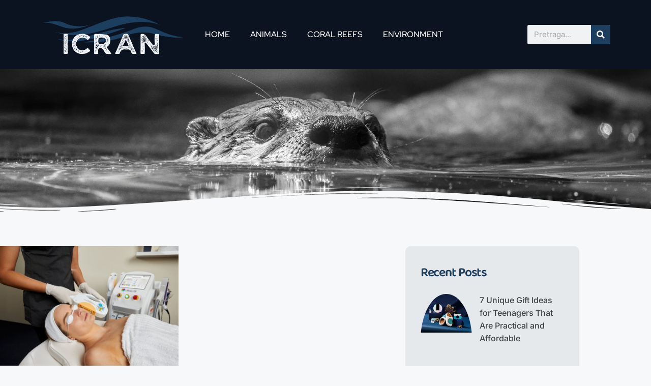

--- FILE ---
content_type: text/css; charset=utf-8
request_url: https://www.icran.org/wp-content/uploads/elementor/css/post-701.css?ver=1737553690
body_size: 1118
content:
.elementor-701 .elementor-element.elementor-element-763a0c4a{margin-top:0px;margin-bottom:-40px;padding:0px 0px 0px 0px;z-index:10;}.elementor-widget-button .elementor-button{background-color:var( --e-global-color-accent );font-family:var( --e-global-typography-accent-font-family ), Sans-serif;font-weight:var( --e-global-typography-accent-font-weight );}.elementor-701 .elementor-element.elementor-element-19de20c9 .elementor-button{background-color:#1C3F60;padding:15px 018px 15px 18px;}.elementor-701 .elementor-element.elementor-element-4e50346b{--display:flex;--flex-direction:row;--container-widget-width:calc( ( 1 - var( --container-widget-flex-grow ) ) * 100% );--container-widget-height:100%;--container-widget-flex-grow:1;--container-widget-align-self:stretch;--flex-wrap-mobile:wrap;--justify-content:center;--align-items:center;--gap:20px 20px;--row-gap:20px;--column-gap:20px;--padding-top:5%;--padding-bottom:3%;--padding-left:5%;--padding-right:5%;}.elementor-701 .elementor-element.elementor-element-4e50346b:not(.elementor-motion-effects-element-type-background), .elementor-701 .elementor-element.elementor-element-4e50346b > .elementor-motion-effects-container > .elementor-motion-effects-layer{background-color:#0B1320;}.elementor-701 .elementor-element.elementor-element-4e50346b > .elementor-shape-top .elementor-shape-fill, .elementor-701 .elementor-element.elementor-element-4e50346b > .e-con-inner > .elementor-shape-top .elementor-shape-fill{fill:#F7F8F9;}.elementor-701 .elementor-element.elementor-element-4e50346b > .elementor-shape-top svg, .elementor-701 .elementor-element.elementor-element-4e50346b > .e-con-inner > .elementor-shape-top svg{width:calc(166% + 1.3px);height:51px;}.elementor-701 .elementor-element.elementor-element-1a5a9cd1{--display:flex;--justify-content:center;--align-items:flex-start;--container-widget-width:calc( ( 1 - var( --container-widget-flex-grow ) ) * 100% );}.elementor-widget-theme-site-logo .widget-image-caption{color:var( --e-global-color-text );font-family:var( --e-global-typography-text-font-family ), Sans-serif;font-weight:var( --e-global-typography-text-font-weight );}.elementor-701 .elementor-element.elementor-element-33391d28{--display:flex;--justify-content:center;--gap:10px 10px;--row-gap:10px;--column-gap:10px;}.elementor-701 .elementor-element.elementor-element-33391d28.e-con{--flex-grow:0;--flex-shrink:0;}.elementor-701 .elementor-element.elementor-element-4ad6eb14{--display:flex;--justify-content:center;--gap:10px 10px;--row-gap:10px;--column-gap:10px;border-style:solid;--border-style:solid;border-width:0px 1px 0px 0px;--border-top-width:0px;--border-right-width:1px;--border-bottom-width:0px;--border-left-width:0px;border-color:#FFFFFF24;--border-color:#FFFFFF24;}.elementor-701 .elementor-element.elementor-element-64686ee8{--display:flex;--justify-content:center;--gap:10px 10px;--row-gap:10px;--column-gap:10px;--padding-top:1em;--padding-bottom:0em;--padding-left:0em;--padding-right:0em;}.elementor-widget-heading .elementor-heading-title{font-family:var( --e-global-typography-primary-font-family ), Sans-serif;font-weight:var( --e-global-typography-primary-font-weight );color:var( --e-global-color-primary );}.elementor-701 .elementor-element.elementor-element-39f229f8 .elementor-heading-title{font-family:"Baloo Thambi 2", Sans-serif;font-size:28px;font-weight:500;text-transform:uppercase;font-style:normal;text-decoration:none;line-height:25px;letter-spacing:1px;color:#FFFFFF;}.elementor-widget-text-editor{color:var( --e-global-color-text );font-family:var( --e-global-typography-text-font-family ), Sans-serif;font-weight:var( --e-global-typography-text-font-weight );}.elementor-widget-text-editor.elementor-drop-cap-view-stacked .elementor-drop-cap{background-color:var( --e-global-color-primary );}.elementor-widget-text-editor.elementor-drop-cap-view-framed .elementor-drop-cap, .elementor-widget-text-editor.elementor-drop-cap-view-default .elementor-drop-cap{color:var( --e-global-color-primary );border-color:var( --e-global-color-primary );}.elementor-701 .elementor-element.elementor-element-76c909cd{color:#FFFFFF;font-family:"Inter", Sans-serif;font-size:16px;font-weight:400;text-transform:none;font-style:normal;text-decoration:none;line-height:1.6em;letter-spacing:-0.45px;}.elementor-701 .elementor-element.elementor-element-c0c3edb{--display:flex;--min-height:50px;--flex-direction:row;--container-widget-width:calc( ( 1 - var( --container-widget-flex-grow ) ) * 100% );--container-widget-height:100%;--container-widget-flex-grow:1;--container-widget-align-self:stretch;--flex-wrap-mobile:wrap;--justify-content:center;--align-items:center;--gap:0px 0px;--row-gap:0px;--column-gap:0px;--padding-top:0%;--padding-bottom:0%;--padding-left:5%;--padding-right:5%;}.elementor-701 .elementor-element.elementor-element-c0c3edb:not(.elementor-motion-effects-element-type-background), .elementor-701 .elementor-element.elementor-element-c0c3edb > .elementor-motion-effects-container > .elementor-motion-effects-layer{background-color:#1C3F60;}.elementor-701 .elementor-element.elementor-element-4b44fb9{--display:flex;--align-items:flex-start;--container-widget-width:calc( ( 1 - var( --container-widget-flex-grow ) ) * 100% );}.elementor-701 .elementor-element.elementor-element-aa61964{text-align:center;}.elementor-701 .elementor-element.elementor-element-aa61964 .elementor-heading-title{font-family:"Baloo Thambi 2", Sans-serif;font-size:18px;font-weight:400;text-transform:none;font-style:normal;text-decoration:none;line-height:1.6em;letter-spacing:-0.45px;color:#FFFFFF;}.elementor-701 .elementor-element.elementor-element-f99a1e3{--display:flex;--align-items:flex-end;--container-widget-width:calc( ( 1 - var( --container-widget-flex-grow ) ) * 100% );}.elementor-widget-nav-menu .elementor-nav-menu .elementor-item{font-family:var( --e-global-typography-primary-font-family ), Sans-serif;font-weight:var( --e-global-typography-primary-font-weight );}.elementor-widget-nav-menu .elementor-nav-menu--main .elementor-item{color:var( --e-global-color-text );fill:var( --e-global-color-text );}.elementor-widget-nav-menu .elementor-nav-menu--main .elementor-item:hover,
					.elementor-widget-nav-menu .elementor-nav-menu--main .elementor-item.elementor-item-active,
					.elementor-widget-nav-menu .elementor-nav-menu--main .elementor-item.highlighted,
					.elementor-widget-nav-menu .elementor-nav-menu--main .elementor-item:focus{color:var( --e-global-color-accent );fill:var( --e-global-color-accent );}.elementor-widget-nav-menu .elementor-nav-menu--main:not(.e--pointer-framed) .elementor-item:before,
					.elementor-widget-nav-menu .elementor-nav-menu--main:not(.e--pointer-framed) .elementor-item:after{background-color:var( --e-global-color-accent );}.elementor-widget-nav-menu .e--pointer-framed .elementor-item:before,
					.elementor-widget-nav-menu .e--pointer-framed .elementor-item:after{border-color:var( --e-global-color-accent );}.elementor-widget-nav-menu{--e-nav-menu-divider-color:var( --e-global-color-text );}.elementor-widget-nav-menu .elementor-nav-menu--dropdown .elementor-item, .elementor-widget-nav-menu .elementor-nav-menu--dropdown  .elementor-sub-item{font-family:var( --e-global-typography-accent-font-family ), Sans-serif;font-weight:var( --e-global-typography-accent-font-weight );}.elementor-701 .elementor-element.elementor-element-3d3ac8d .elementor-nav-menu .elementor-item{font-family:"Baloo Thambi 2", Sans-serif;font-weight:400;}.elementor-701 .elementor-element.elementor-element-3d3ac8d .elementor-nav-menu--main .elementor-item{color:#FFFFFF;fill:#FFFFFF;}.elementor-701 .elementor-element.elementor-element-3d3ac8d .elementor-nav-menu--main .elementor-item:hover,
					.elementor-701 .elementor-element.elementor-element-3d3ac8d .elementor-nav-menu--main .elementor-item.elementor-item-active,
					.elementor-701 .elementor-element.elementor-element-3d3ac8d .elementor-nav-menu--main .elementor-item.highlighted,
					.elementor-701 .elementor-element.elementor-element-3d3ac8d .elementor-nav-menu--main .elementor-item:focus{color:#5484B1;fill:#5484B1;}.elementor-theme-builder-content-area{height:400px;}.elementor-location-header:before, .elementor-location-footer:before{content:"";display:table;clear:both;}@media(max-width:1024px){.elementor-701 .elementor-element.elementor-element-33391d28{--margin-top:10%;--margin-bottom:0%;--margin-left:0%;--margin-right:0%;}.elementor-701 .elementor-element.elementor-element-4ad6eb14{--margin-top:1%;--margin-bottom:0%;--margin-left:0%;--margin-right:0%;--padding-top:0%;--padding-bottom:0%;--padding-left:0%;--padding-right:5%;}.elementor-701 .elementor-element.elementor-element-64686ee8{--margin-top:-1%;--margin-bottom:0%;--margin-left:0%;--margin-right:0%;}.elementor-701 .elementor-element.elementor-element-76c909cd{font-size:14px;}.elementor-701 .elementor-element.elementor-element-aa61964 .elementor-heading-title{font-size:14px;}}@media(min-width:768px){.elementor-701 .elementor-element.elementor-element-4e50346b{--content-width:1300px;}.elementor-701 .elementor-element.elementor-element-1a5a9cd1{--width:40%;}.elementor-701 .elementor-element.elementor-element-33391d28{--width:15%;}.elementor-701 .elementor-element.elementor-element-4ad6eb14{--width:30%;}.elementor-701 .elementor-element.elementor-element-64686ee8{--width:30%;}.elementor-701 .elementor-element.elementor-element-c0c3edb{--content-width:1300px;}.elementor-701 .elementor-element.elementor-element-4b44fb9{--width:31%;}.elementor-701 .elementor-element.elementor-element-f99a1e3{--width:130%;}}@media(max-width:1024px) and (min-width:768px){.elementor-701 .elementor-element.elementor-element-1a5a9cd1{--width:30%;}.elementor-701 .elementor-element.elementor-element-33391d28{--width:5%;}.elementor-701 .elementor-element.elementor-element-4ad6eb14{--width:50%;}.elementor-701 .elementor-element.elementor-element-64686ee8{--width:50%;}}@media(max-width:767px){.elementor-701 .elementor-element.elementor-element-19de20c9{width:100%;max-width:100%;}.elementor-701 .elementor-element.elementor-element-4e50346b{--padding-top:23%;--padding-bottom:10%;--padding-left:5%;--padding-right:5%;}.elementor-701 .elementor-element.elementor-element-4ad6eb14{border-width:0px 0px 1px 0px;--border-top-width:0px;--border-right-width:0px;--border-bottom-width:1px;--border-left-width:0px;--margin-top:15px;--margin-bottom:0px;--margin-left:0px;--margin-right:0px;}.elementor-701 .elementor-element.elementor-element-39f229f8{text-align:center;}.elementor-701 .elementor-element.elementor-element-76c909cd{text-align:center;font-size:17px;}.elementor-701 .elementor-element.elementor-element-c0c3edb{--padding-top:0em;--padding-bottom:2em;--padding-left:0em;--padding-right:0em;}.elementor-701 .elementor-element.elementor-element-4b44fb9{--justify-content:center;--align-items:center;--container-widget-width:calc( ( 1 - var( --container-widget-flex-grow ) ) * 100% );}.elementor-701 .elementor-element.elementor-element-aa61964 > .elementor-widget-container{padding:10px 0px 10px 0px;}.elementor-701 .elementor-element.elementor-element-aa61964 .elementor-heading-title{font-size:18px;}.elementor-701 .elementor-element.elementor-element-f99a1e3{--justify-content:center;--align-items:center;--container-widget-width:calc( ( 1 - var( --container-widget-flex-grow ) ) * 100% );}.elementor-701 .elementor-element.elementor-element-3d3ac8d > .elementor-widget-container{padding:0em 0em 1em 0em;}.elementor-701 .elementor-element.elementor-element-3d3ac8d .elementor-nav-menu .elementor-item{font-size:18px;line-height:0.5em;}}

--- FILE ---
content_type: text/css; charset=utf-8
request_url: https://www.icran.org/wp-content/uploads/elementor/css/post-775.css?ver=1737553690
body_size: 2161
content:
.elementor-775 .elementor-element.elementor-element-46adda8c:not(.elementor-motion-effects-element-type-background), .elementor-775 .elementor-element.elementor-element-46adda8c > .elementor-motion-effects-container > .elementor-motion-effects-layer{background-image:url("https://www.icran.org/wp-content/uploads/2023/11/otter-in-water.webp");background-position:0px 43%;background-repeat:no-repeat;background-size:cover;}.elementor-775 .elementor-element.elementor-element-46adda8c > .elementor-background-overlay{background-color:#1C3F60;opacity:0.88;transition:background 0.3s, border-radius 0.3s, opacity 0.3s;}.elementor-775 .elementor-element.elementor-element-46adda8c > .elementor-container{min-height:288px;}.elementor-775 .elementor-element.elementor-element-46adda8c{transition:background 0.3s, border 0.3s, border-radius 0.3s, box-shadow 0.3s;}.elementor-775 .elementor-element.elementor-element-46adda8c > .elementor-shape-bottom .elementor-shape-fill{fill:#F7F8F9;}.elementor-775 .elementor-element.elementor-element-46adda8c > .elementor-shape-bottom svg{width:calc(224% + 1.3px);height:58px;transform:translateX(-50%) rotateY(180deg);}.elementor-widget-theme-archive-title .elementor-heading-title{font-family:var( --e-global-typography-primary-font-family ), Sans-serif;font-weight:var( --e-global-typography-primary-font-weight );color:var( --e-global-color-primary );}.elementor-775 .elementor-element.elementor-element-75e1194{text-align:center;}.elementor-775 .elementor-element.elementor-element-75e1194 .elementor-heading-title{font-family:"Baloo Thambi 2", Sans-serif;font-size:58px;font-weight:600;color:#FFFFFF;}.elementor-775 .elementor-element.elementor-element-36d2f07b{margin-top:0px;margin-bottom:0px;padding:60px 0px 0px 0px;}.elementor-775 .elementor-element.elementor-element-725f875f > .elementor-element-populated{padding:0% 8% 0% 0%;}.elementor-widget-archive-posts .elementor-button{background-color:var( --e-global-color-accent );font-family:var( --e-global-typography-accent-font-family ), Sans-serif;font-weight:var( --e-global-typography-accent-font-weight );}.elementor-widget-archive-posts .elementor-post__title, .elementor-widget-archive-posts .elementor-post__title a{color:var( --e-global-color-secondary );font-family:var( --e-global-typography-primary-font-family ), Sans-serif;font-weight:var( --e-global-typography-primary-font-weight );}.elementor-widget-archive-posts .elementor-post__meta-data{font-family:var( --e-global-typography-secondary-font-family ), Sans-serif;font-weight:var( --e-global-typography-secondary-font-weight );}.elementor-widget-archive-posts .elementor-post__excerpt p{font-family:var( --e-global-typography-text-font-family ), Sans-serif;font-weight:var( --e-global-typography-text-font-weight );}.elementor-widget-archive-posts .elementor-post__read-more{color:var( --e-global-color-accent );}.elementor-widget-archive-posts a.elementor-post__read-more{font-family:var( --e-global-typography-accent-font-family ), Sans-serif;font-weight:var( --e-global-typography-accent-font-weight );}.elementor-widget-archive-posts .elementor-post__card .elementor-post__badge{background-color:var( --e-global-color-accent );font-family:var( --e-global-typography-accent-font-family ), Sans-serif;font-weight:var( --e-global-typography-accent-font-weight );}.elementor-widget-archive-posts .elementor-pagination{font-family:var( --e-global-typography-secondary-font-family ), Sans-serif;font-weight:var( --e-global-typography-secondary-font-weight );}.elementor-widget-archive-posts .e-load-more-message{font-family:var( --e-global-typography-secondary-font-family ), Sans-serif;font-weight:var( --e-global-typography-secondary-font-weight );}.elementor-widget-archive-posts .elementor-posts-nothing-found{color:var( --e-global-color-text );font-family:var( --e-global-typography-text-font-family ), Sans-serif;font-weight:var( --e-global-typography-text-font-weight );}.elementor-775 .elementor-element.elementor-element-3b107df{--grid-row-gap:35px;--grid-column-gap:30px;}.elementor-775 .elementor-element.elementor-element-3b107df .elementor-posts-container .elementor-post__thumbnail{padding-bottom:calc( 0.66 * 100% );}.elementor-775 .elementor-element.elementor-element-3b107df:after{content:"0.66";}.elementor-775 .elementor-element.elementor-element-3b107df .elementor-post__thumbnail__link{width:100%;}.elementor-775 .elementor-element.elementor-element-3b107df.elementor-posts--thumbnail-left .elementor-post__thumbnail__link{margin-right:20px;}.elementor-775 .elementor-element.elementor-element-3b107df.elementor-posts--thumbnail-right .elementor-post__thumbnail__link{margin-left:20px;}.elementor-775 .elementor-element.elementor-element-3b107df.elementor-posts--thumbnail-top .elementor-post__thumbnail__link{margin-bottom:20px;}.elementor-775 .elementor-element.elementor-element-3b107df .elementor-pagination{text-align:center;margin-top:17px;}body:not(.rtl) .elementor-775 .elementor-element.elementor-element-3b107df .elementor-pagination .page-numbers:not(:first-child){margin-left:calc( 10px/2 );}body:not(.rtl) .elementor-775 .elementor-element.elementor-element-3b107df .elementor-pagination .page-numbers:not(:last-child){margin-right:calc( 10px/2 );}body.rtl .elementor-775 .elementor-element.elementor-element-3b107df .elementor-pagination .page-numbers:not(:first-child){margin-right:calc( 10px/2 );}body.rtl .elementor-775 .elementor-element.elementor-element-3b107df .elementor-pagination .page-numbers:not(:last-child){margin-left:calc( 10px/2 );}.elementor-775 .elementor-element.elementor-element-98b8ab1 > .elementor-element-populated{transition:background 0.3s, border 0.3s, border-radius 0.3s, box-shadow 0.3s;padding:0% 0% 0% 0%;}.elementor-775 .elementor-element.elementor-element-98b8ab1 > .elementor-element-populated > .elementor-background-overlay{transition:background 0.3s, border-radius 0.3s, opacity 0.3s;}.elementor-775 .elementor-element.elementor-element-1ddff68f:not(.elementor-motion-effects-element-type-background), .elementor-775 .elementor-element.elementor-element-1ddff68f > .elementor-motion-effects-container > .elementor-motion-effects-layer{background-color:#1C3F6014;}.elementor-775 .elementor-element.elementor-element-1ddff68f, .elementor-775 .elementor-element.elementor-element-1ddff68f > .elementor-background-overlay{border-radius:10px 10px 10px 10px;}.elementor-775 .elementor-element.elementor-element-1ddff68f{transition:background 0.3s, border 0.3s, border-radius 0.3s, box-shadow 0.3s;margin-top:0px;margin-bottom:0px;padding:20px 20px 40px 20px;}.elementor-775 .elementor-element.elementor-element-1ddff68f > .elementor-background-overlay{transition:background 0.3s, border-radius 0.3s, opacity 0.3s;}.elementor-widget-heading .elementor-heading-title{font-family:var( --e-global-typography-primary-font-family ), Sans-serif;font-weight:var( --e-global-typography-primary-font-weight );color:var( --e-global-color-primary );}.elementor-775 .elementor-element.elementor-element-728d59c1 .elementor-heading-title{font-family:"Baloo Thambi 2", Sans-serif;font-size:25px;font-weight:600;text-transform:capitalize;line-height:44px;letter-spacing:-1.13px;color:#1C3F60;}.elementor-widget-posts .elementor-button{background-color:var( --e-global-color-accent );font-family:var( --e-global-typography-accent-font-family ), Sans-serif;font-weight:var( --e-global-typography-accent-font-weight );}.elementor-widget-posts .elementor-post__title, .elementor-widget-posts .elementor-post__title a{color:var( --e-global-color-secondary );font-family:var( --e-global-typography-primary-font-family ), Sans-serif;font-weight:var( --e-global-typography-primary-font-weight );}.elementor-widget-posts .elementor-post__meta-data{font-family:var( --e-global-typography-secondary-font-family ), Sans-serif;font-weight:var( --e-global-typography-secondary-font-weight );}.elementor-widget-posts .elementor-post__excerpt p{font-family:var( --e-global-typography-text-font-family ), Sans-serif;font-weight:var( --e-global-typography-text-font-weight );}.elementor-widget-posts .elementor-post__read-more{color:var( --e-global-color-accent );}.elementor-widget-posts a.elementor-post__read-more{font-family:var( --e-global-typography-accent-font-family ), Sans-serif;font-weight:var( --e-global-typography-accent-font-weight );}.elementor-widget-posts .elementor-post__card .elementor-post__badge{background-color:var( --e-global-color-accent );font-family:var( --e-global-typography-accent-font-family ), Sans-serif;font-weight:var( --e-global-typography-accent-font-weight );}.elementor-widget-posts .elementor-pagination{font-family:var( --e-global-typography-secondary-font-family ), Sans-serif;font-weight:var( --e-global-typography-secondary-font-weight );}.elementor-widget-posts .e-load-more-message{font-family:var( --e-global-typography-secondary-font-family ), Sans-serif;font-weight:var( --e-global-typography-secondary-font-weight );}.elementor-775 .elementor-element.elementor-element-7b0edf46{--grid-row-gap:30px;--grid-column-gap:27px;}.elementor-775 .elementor-element.elementor-element-7b0edf46 > .elementor-widget-container{margin:0px 0px 0px 0px;}.elementor-775 .elementor-element.elementor-element-7b0edf46 .elementor-posts-container .elementor-post__thumbnail{padding-bottom:calc( 1.05 * 100% );}.elementor-775 .elementor-element.elementor-element-7b0edf46:after{content:"1.05";}.elementor-775 .elementor-element.elementor-element-7b0edf46 .elementor-post__thumbnail__link{width:36%;}.elementor-775 .elementor-element.elementor-element-7b0edf46 .elementor-post__text{padding:0px 0px 0px 0px;}.elementor-775 .elementor-element.elementor-element-7b0edf46 .elementor-post__thumbnail{border-radius:50% 50% 50% 50%;}.elementor-775 .elementor-element.elementor-element-7b0edf46.elementor-posts--thumbnail-left .elementor-post__thumbnail__link{margin-right:15px;}.elementor-775 .elementor-element.elementor-element-7b0edf46.elementor-posts--thumbnail-right .elementor-post__thumbnail__link{margin-left:15px;}.elementor-775 .elementor-element.elementor-element-7b0edf46.elementor-posts--thumbnail-top .elementor-post__thumbnail__link{margin-bottom:15px;}.elementor-775 .elementor-element.elementor-element-7b0edf46 .elementor-post__title, .elementor-775 .elementor-element.elementor-element-7b0edf46 .elementor-post__title a{color:#424242;font-family:"Inter", Sans-serif;font-size:16px;font-weight:500;line-height:0.8em;}.elementor-775 .elementor-element.elementor-element-7b0edf46 .elementor-post__title{margin-bottom:10px;}.elementor-widget-divider{--divider-color:var( --e-global-color-secondary );}.elementor-widget-divider .elementor-divider__text{color:var( --e-global-color-secondary );font-family:var( --e-global-typography-secondary-font-family ), Sans-serif;font-weight:var( --e-global-typography-secondary-font-weight );}.elementor-widget-divider.elementor-view-stacked .elementor-icon{background-color:var( --e-global-color-secondary );}.elementor-widget-divider.elementor-view-framed .elementor-icon, .elementor-widget-divider.elementor-view-default .elementor-icon{color:var( --e-global-color-secondary );border-color:var( --e-global-color-secondary );}.elementor-widget-divider.elementor-view-framed .elementor-icon, .elementor-widget-divider.elementor-view-default .elementor-icon svg{fill:var( --e-global-color-secondary );}.elementor-775 .elementor-element.elementor-element-57a0ca61{--divider-border-style:solid;--divider-color:#0000004F;--divider-border-width:1px;}.elementor-775 .elementor-element.elementor-element-57a0ca61 .elementor-divider-separator{width:100%;}.elementor-775 .elementor-element.elementor-element-57a0ca61 .elementor-divider{padding-block-start:15px;padding-block-end:15px;}.elementor-775 .elementor-element.elementor-element-40ce21e1 .elementor-heading-title{font-family:"Baloo Thambi 2", Sans-serif;font-size:25px;font-weight:600;text-transform:capitalize;line-height:44px;letter-spacing:-1.13px;color:#1C3F60;}.elementor-widget-text-editor{color:var( --e-global-color-text );font-family:var( --e-global-typography-text-font-family ), Sans-serif;font-weight:var( --e-global-typography-text-font-weight );}.elementor-widget-text-editor.elementor-drop-cap-view-stacked .elementor-drop-cap{background-color:var( --e-global-color-primary );}.elementor-widget-text-editor.elementor-drop-cap-view-framed .elementor-drop-cap, .elementor-widget-text-editor.elementor-drop-cap-view-default .elementor-drop-cap{color:var( --e-global-color-primary );border-color:var( --e-global-color-primary );}.elementor-775 .elementor-element.elementor-element-6511ded9{color:#424242;font-family:"Inter", Sans-serif;font-size:18px;font-weight:400;}.elementor-widget-button .elementor-button{background-color:var( --e-global-color-accent );font-family:var( --e-global-typography-accent-font-family ), Sans-serif;font-weight:var( --e-global-typography-accent-font-weight );}.elementor-775 .elementor-element.elementor-element-7dbb0815 .elementor-button{background-color:#1C3F60;}.elementor-775 .elementor-element.elementor-element-7dbb0815 .elementor-button:hover, .elementor-775 .elementor-element.elementor-element-7dbb0815 .elementor-button:focus{background-color:#12293F;}.elementor-775 .elementor-element.elementor-element-e470440{--display:flex;--margin-top:2em;--margin-bottom:0em;--margin-left:0em;--margin-right:0em;--padding-top:20px;--padding-bottom:40px;--padding-left:20px;--padding-right:20px;}.elementor-775 .elementor-element.elementor-element-e470440:not(.elementor-motion-effects-element-type-background), .elementor-775 .elementor-element.elementor-element-e470440 > .elementor-motion-effects-container > .elementor-motion-effects-layer{background-color:#1C3F6014;}.elementor-775 .elementor-element.elementor-element-677b16fc .elementor-heading-title{font-family:"Baloo Thambi 2", Sans-serif;font-size:25px;font-weight:600;text-transform:capitalize;line-height:44px;letter-spacing:-1.13px;color:#1C3F60;}.elementor-widget-nav-menu .elementor-nav-menu .elementor-item{font-family:var( --e-global-typography-primary-font-family ), Sans-serif;font-weight:var( --e-global-typography-primary-font-weight );}.elementor-widget-nav-menu .elementor-nav-menu--main .elementor-item{color:var( --e-global-color-text );fill:var( --e-global-color-text );}.elementor-widget-nav-menu .elementor-nav-menu--main .elementor-item:hover,
					.elementor-widget-nav-menu .elementor-nav-menu--main .elementor-item.elementor-item-active,
					.elementor-widget-nav-menu .elementor-nav-menu--main .elementor-item.highlighted,
					.elementor-widget-nav-menu .elementor-nav-menu--main .elementor-item:focus{color:var( --e-global-color-accent );fill:var( --e-global-color-accent );}.elementor-widget-nav-menu .elementor-nav-menu--main:not(.e--pointer-framed) .elementor-item:before,
					.elementor-widget-nav-menu .elementor-nav-menu--main:not(.e--pointer-framed) .elementor-item:after{background-color:var( --e-global-color-accent );}.elementor-widget-nav-menu .e--pointer-framed .elementor-item:before,
					.elementor-widget-nav-menu .e--pointer-framed .elementor-item:after{border-color:var( --e-global-color-accent );}.elementor-widget-nav-menu{--e-nav-menu-divider-color:var( --e-global-color-text );}.elementor-widget-nav-menu .elementor-nav-menu--dropdown .elementor-item, .elementor-widget-nav-menu .elementor-nav-menu--dropdown  .elementor-sub-item{font-family:var( --e-global-typography-accent-font-family ), Sans-serif;font-weight:var( --e-global-typography-accent-font-weight );}.elementor-775 .elementor-element.elementor-element-208281c5 .elementor-nav-menu .elementor-item{font-family:"Baloo Thambi 2", Sans-serif;font-size:20px;font-weight:500;}.elementor-775 .elementor-element.elementor-element-208281c5 .elementor-nav-menu--main .elementor-item{color:#424242;fill:#424242;}.elementor-775 .elementor-element.elementor-element-208281c5 .elementor-nav-menu--main .elementor-item:hover,
					.elementor-775 .elementor-element.elementor-element-208281c5 .elementor-nav-menu--main .elementor-item.elementor-item-active,
					.elementor-775 .elementor-element.elementor-element-208281c5 .elementor-nav-menu--main .elementor-item.highlighted,
					.elementor-775 .elementor-element.elementor-element-208281c5 .elementor-nav-menu--main .elementor-item:focus{color:#1C3F60;fill:#1C3F60;}.elementor-775 .elementor-element.elementor-element-208281c5 .elementor-nav-menu--main .elementor-item.elementor-item-active{color:#1C3F60;}.elementor-775 .elementor-element.elementor-element-358d6b3f{--display:flex;--flex-direction:column;--container-widget-width:100%;--container-widget-height:initial;--container-widget-flex-grow:0;--container-widget-align-self:initial;--flex-wrap-mobile:wrap;--overlay-opacity:0.84;--margin-top:4em;--margin-bottom:-1em;--margin-left:0em;--margin-right:0em;--padding-top:110px;--padding-bottom:110px;--padding-left:0px;--padding-right:0px;}.elementor-775 .elementor-element.elementor-element-358d6b3f:not(.elementor-motion-effects-element-type-background), .elementor-775 .elementor-element.elementor-element-358d6b3f > .elementor-motion-effects-container > .elementor-motion-effects-layer{background-image:url("https://www.icran.org/wp-content/uploads/2023/11/otter-in-water.webp");background-position:0px -217px;}.elementor-775 .elementor-element.elementor-element-358d6b3f::before, .elementor-775 .elementor-element.elementor-element-358d6b3f > .elementor-background-video-container::before, .elementor-775 .elementor-element.elementor-element-358d6b3f > .e-con-inner > .elementor-background-video-container::before, .elementor-775 .elementor-element.elementor-element-358d6b3f > .elementor-background-slideshow::before, .elementor-775 .elementor-element.elementor-element-358d6b3f > .e-con-inner > .elementor-background-slideshow::before, .elementor-775 .elementor-element.elementor-element-358d6b3f > .elementor-motion-effects-container > .elementor-motion-effects-layer::before{background-color:#1C3F60;--background-overlay:'';}.elementor-775 .elementor-element.elementor-element-358d6b3f > .elementor-shape-top .elementor-shape-fill, .elementor-775 .elementor-element.elementor-element-358d6b3f > .e-con-inner > .elementor-shape-top .elementor-shape-fill{fill:#F7F8F9;}.elementor-775 .elementor-element.elementor-element-358d6b3f > .elementor-shape-top svg, .elementor-775 .elementor-element.elementor-element-358d6b3f > .e-con-inner > .elementor-shape-top svg{width:calc(166% + 1.3px);height:61px;}.elementor-775 .elementor-element.elementor-element-358d6b3f > .elementor-shape-bottom svg, .elementor-775 .elementor-element.elementor-element-358d6b3f > .e-con-inner > .elementor-shape-bottom svg{width:calc(166% + 1.3px);height:61px;transform:translateX(-50%) rotateY(180deg);}.elementor-775 .elementor-element.elementor-element-634a602d{text-align:center;}.elementor-775 .elementor-element.elementor-element-634a602d .elementor-heading-title{font-family:"Baloo Thambi 2", Sans-serif;font-size:58px;font-weight:600;color:#FFFFFF;}.elementor-775 .elementor-element.elementor-element-4739c993{--display:flex;--flex-direction:column;--container-widget-width:100%;--container-widget-height:initial;--container-widget-flex-grow:0;--container-widget-align-self:initial;--flex-wrap-mobile:wrap;--margin-top:0px;--margin-bottom:0px;--margin-left:0px;--margin-right:0px;--padding-top:5em;--padding-bottom:5em;--padding-left:0em;--padding-right:0em;}.elementor-775 .elementor-element.elementor-element-5a4b26c2{--grid-row-gap:35px;--grid-column-gap:30px;}.elementor-775 .elementor-element.elementor-element-5a4b26c2 .elementor-posts-container .elementor-post__thumbnail{padding-bottom:calc( 0.66 * 100% );}.elementor-775 .elementor-element.elementor-element-5a4b26c2:after{content:"0.66";}.elementor-775 .elementor-element.elementor-element-5a4b26c2 .elementor-post__thumbnail__link{width:100%;}.elementor-775 .elementor-element.elementor-element-5a4b26c2.elementor-posts--thumbnail-left .elementor-post__thumbnail__link{margin-right:20px;}.elementor-775 .elementor-element.elementor-element-5a4b26c2.elementor-posts--thumbnail-right .elementor-post__thumbnail__link{margin-left:20px;}.elementor-775 .elementor-element.elementor-element-5a4b26c2.elementor-posts--thumbnail-top .elementor-post__thumbnail__link{margin-bottom:20px;}@media(max-width:1024px){.elementor-775 .elementor-element.elementor-element-46adda8c:not(.elementor-motion-effects-element-type-background), .elementor-775 .elementor-element.elementor-element-46adda8c > .elementor-motion-effects-container > .elementor-motion-effects-layer{background-image:url("https://www.icran.org/wp-content/uploads/2023/11/otters-e1701253803901.jpg");background-position:0px -164px;}.elementor-775 .elementor-element.elementor-element-75e1194 .elementor-heading-title{font-size:58px;}.elementor-775 .elementor-element.elementor-element-36d2f07b{margin-top:0%;margin-bottom:0%;padding:20px 0px 20px 0px;}.elementor-775 .elementor-element.elementor-element-725f875f > .elementor-element-populated{margin:0% 0% 0% 0%;--e-column-margin-right:0%;--e-column-margin-left:0%;padding:0% 2% 0% 2%;}.elementor-775 .elementor-element.elementor-element-98b8ab1 > .elementor-element-populated{margin:0% 0% 0% 0%;--e-column-margin-right:0%;--e-column-margin-left:0%;padding:0% 0% 0% 0%;}.elementor-775 .elementor-element.elementor-element-728d59c1 .elementor-heading-title{font-size:32px;line-height:36px;}.elementor-775 .elementor-element.elementor-element-7b0edf46 .elementor-posts-container .elementor-post__thumbnail{padding-bottom:calc( 1.2 * 100% );}.elementor-775 .elementor-element.elementor-element-7b0edf46:after{content:"1.2";}.elementor-775 .elementor-element.elementor-element-7b0edf46 .elementor-post__thumbnail__link{width:35%;}.elementor-775 .elementor-element.elementor-element-40ce21e1{text-align:center;}.elementor-775 .elementor-element.elementor-element-40ce21e1 .elementor-heading-title{font-size:32px;line-height:36px;}.elementor-775 .elementor-element.elementor-element-6511ded9{text-align:center;}.elementor-775 .elementor-element.elementor-element-e470440{--padding-top:3em;--padding-bottom:3em;--padding-left:2em;--padding-right:2em;}.elementor-775 .elementor-element.elementor-element-677b16fc .elementor-heading-title{font-size:32px;line-height:36px;}.elementor-775 .elementor-element.elementor-element-358d6b3f:not(.elementor-motion-effects-element-type-background), .elementor-775 .elementor-element.elementor-element-358d6b3f > .elementor-motion-effects-container > .elementor-motion-effects-layer{background-position:0px 0px;}.elementor-775 .elementor-element.elementor-element-358d6b3f{--margin-top:-1em;--margin-bottom:0em;--margin-left:0em;--margin-right:0em;}.elementor-775 .elementor-element.elementor-element-4739c993{--margin-top:5%;--margin-bottom:0%;--margin-left:0%;--margin-right:0%;--padding-top:2em;--padding-bottom:2em;--padding-left:2em;--padding-right:2em;}}@media(max-width:767px){.elementor-775 .elementor-element.elementor-element-46adda8c:not(.elementor-motion-effects-element-type-background), .elementor-775 .elementor-element.elementor-element-46adda8c > .elementor-motion-effects-container > .elementor-motion-effects-layer{background-image:url("https://www.icran.org/wp-content/uploads/2023/11/otter-in-water-1-e1701256088186.webp");background-position:center center;background-size:cover;}.elementor-775 .elementor-element.elementor-element-46adda8c > .elementor-container{min-height:253px;}.elementor-775 .elementor-element.elementor-element-46adda8c{margin-top:0px;margin-bottom:0px;padding:0em 0em 0em 0em;}.elementor-775 .elementor-element.elementor-element-75e1194 .elementor-heading-title{font-size:40px;}.elementor-775 .elementor-element.elementor-element-36d2f07b{margin-top:0%;margin-bottom:0%;padding:20px 0px 40px 0px;}.elementor-775 .elementor-element.elementor-element-725f875f{width:100%;}.elementor-775 .elementor-element.elementor-element-725f875f > .elementor-element-populated{padding:0px 15px 0px 15px;}.elementor-775 .elementor-element.elementor-element-3b107df .elementor-posts-container .elementor-post__thumbnail{padding-bottom:calc( 0.5 * 100% );}.elementor-775 .elementor-element.elementor-element-3b107df:after{content:"0.5";}.elementor-775 .elementor-element.elementor-element-3b107df .elementor-post__thumbnail__link{width:100%;}.elementor-775 .elementor-element.elementor-element-98b8ab1{width:100%;}.elementor-775 .elementor-element.elementor-element-98b8ab1 > .elementor-element-populated{margin:0% 0% 0% 0%;--e-column-margin-right:0%;--e-column-margin-left:0%;padding:0% 0% 0% 0%;}.elementor-775 .elementor-element.elementor-element-1ddff68f, .elementor-775 .elementor-element.elementor-element-1ddff68f > .elementor-background-overlay{border-radius:0px 0px 0px 0px;}.elementor-775 .elementor-element.elementor-element-1ddff68f{margin-top:0px;margin-bottom:90px;padding:20px 20px 47px 20px;}.elementor-775 .elementor-element.elementor-element-728d59c1 .elementor-heading-title{font-size:28px;line-height:32px;}.elementor-775 .elementor-element.elementor-element-7b0edf46 .elementor-posts-container .elementor-post__thumbnail{padding-bottom:calc( 1 * 100% );}.elementor-775 .elementor-element.elementor-element-7b0edf46:after{content:"1";}.elementor-775 .elementor-element.elementor-element-7b0edf46 .elementor-post__thumbnail__link{width:40%;}.elementor-775 .elementor-element.elementor-element-40ce21e1 .elementor-heading-title{font-size:28px;line-height:32px;}.elementor-775 .elementor-element.elementor-element-e470440{--margin-top:-3em;--margin-bottom:3em;--margin-left:0em;--margin-right:0em;--padding-top:40px;--padding-bottom:20px;--padding-left:20px;--padding-right:20px;}.elementor-775 .elementor-element.elementor-element-677b16fc .elementor-heading-title{font-size:28px;line-height:32px;}.elementor-775 .elementor-element.elementor-element-358d6b3f:not(.elementor-motion-effects-element-type-background), .elementor-775 .elementor-element.elementor-element-358d6b3f > .elementor-motion-effects-container > .elementor-motion-effects-layer{background-position:0px 0px;background-size:cover;}.elementor-775 .elementor-element.elementor-element-358d6b3f > .elementor-shape-top svg, .elementor-775 .elementor-element.elementor-element-358d6b3f > .e-con-inner > .elementor-shape-top svg{width:calc(269% + 1.3px);}.elementor-775 .elementor-element.elementor-element-358d6b3f > .elementor-shape-bottom svg, .elementor-775 .elementor-element.elementor-element-358d6b3f > .e-con-inner > .elementor-shape-bottom svg{width:calc(269% + 1.3px);}.elementor-775 .elementor-element.elementor-element-358d6b3f{--margin-top:-3em;--margin-bottom:0em;--margin-left:0em;--margin-right:0em;}.elementor-775 .elementor-element.elementor-element-634a602d .elementor-heading-title{font-size:40px;}.elementor-775 .elementor-element.elementor-element-4739c993{--padding-top:2em;--padding-bottom:2em;--padding-left:2em;--padding-right:2em;}.elementor-775 .elementor-element.elementor-element-5a4b26c2 .elementor-posts-container .elementor-post__thumbnail{padding-bottom:calc( 0.5 * 100% );}.elementor-775 .elementor-element.elementor-element-5a4b26c2:after{content:"0.5";}.elementor-775 .elementor-element.elementor-element-5a4b26c2 .elementor-post__thumbnail__link{width:100%;}}@media(min-width:768px){.elementor-775 .elementor-element.elementor-element-725f875f{width:69.885%;}.elementor-775 .elementor-element.elementor-element-98b8ab1{width:30%;}}@media(max-width:1024px) and (min-width:768px){.elementor-775 .elementor-element.elementor-element-725f875f{width:100%;}.elementor-775 .elementor-element.elementor-element-98b8ab1{width:100%;}}